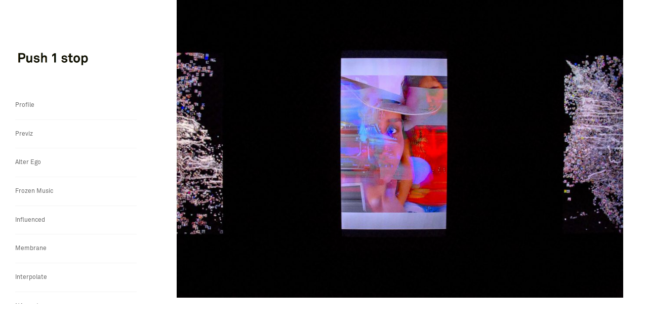

--- FILE ---
content_type: text/css
request_url: https://push1stop.com/wp-content/uploads/useanyfont/uaf.css?ver=1764338742
body_size: 1028
content:
				@font-face {
					font-family: 'akkurat-reg';
					src: url('/wp-content/uploads/useanyfont/160513024008Akkurat-Reg.woff') format('woff');
					  font-display: auto;
				}

				.akkurat-reg{font-family: 'akkurat-reg' !important;}

						@font-face {
					font-family: 'akkurat-light';
					src: url('/wp-content/uploads/useanyfont/160513024031Akkurat-Light.woff') format('woff');
					  font-display: auto;
				}

				.akkurat-light{font-family: 'akkurat-light' !important;}

						@font-face {
					font-family: 'akkurat-bold';
					src: url('/wp-content/uploads/useanyfont/160513024053Akkurat-Bold.woff') format('woff');
					  font-display: auto;
				}

				.akkurat-bold{font-family: 'akkurat-bold' !important;}

						@font-face {
					font-family: 'trade-got-cond-18';
					src: url('/wp-content/uploads/useanyfont/160513024227Trade-Got-Cond-18.woff') format('woff');
					  font-display: auto;
				}

				.trade-got-cond-18{font-family: 'trade-got-cond-18' !important;}

						body, h1, h2, h3, h4, h5, h6, p, blockquote, li, a{
					font-family: 'akkurat-reg' !important;
				}
		